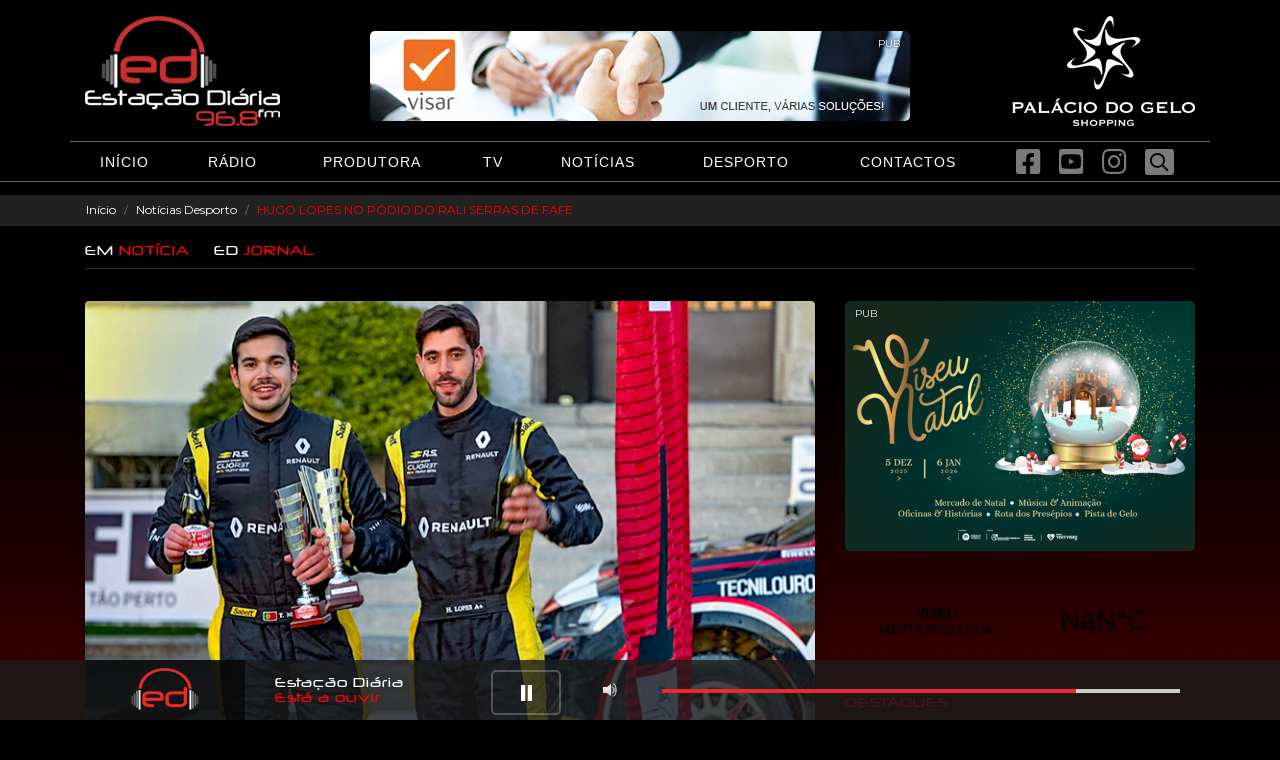

--- FILE ---
content_type: text/html; Charset=windows-1252
request_url: https://www.968.fm/noticias/hugo-lopes-no-podio-do-rali-serras-de-fafe
body_size: 14274
content:

<!DOCTYPE html>
<html lang="en" xml:lang="en" xmlns="http://www.w3.org/1999/xhtml">
    <head class="reload">
		<title>HUGO LOPES NO PÓDIO DO RALI SERRAS DE FAFE - Estação Diária</title>
				<script>(function(w,d,s,l,i){w[l]=w[l]||[];w[l].push({'gtm.start':
		new Date().getTime(),event:'gtm.js'});var f=d.getElementsByTagName(s)[0],
		j=d.createElement(s),dl=l!='dataLayer'?'&l='+l:'';j.async=true;j.src=
		'https://www.googletagmanager.com/gtm.js?id='+i+dl;f.parentNode.insertBefore(j,f);
		})(window,document,'script','dataLayer','GTM-MB58V96');</script>
        
        <meta charset = "WINDOWS-1252">
		<meta http-equiv="content-type" content="text/html; charset=WINDOWS-1252"> 
		<meta name="description" content="O piloto viseense Hugo Lopes foi segundo entre os Duas Rodas Motrizes (2RM) no Rali Serras de Fafe, Felgueiras, Boticas, Vieira do Minho e Cabeceiras de Basto, prova de abertura do Campeonato de Portugal de Ralis e que também pontuou para o Europeu de" />
		<meta name="robots" content="index, follow" />
		<meta name="googlebot" content="index, follow, max-snippet:-1, max-image-preview:large, max-video-preview:-1" />
		<meta name="bingbot" content="index, follow, max-snippet:-1, max-image-preview:large, max-video-preview:-1" />
		<link rel="canonical" href="https://www.968.fm/noticias/hugo-lopes-no-podio-do-rali-serras-de-fafe" />
        <meta property="og:title" content="HUGO LOPES NO PÓDIO DO RALI SERRAS DE FAFE - Estação Diária" />
        <meta property="og:locale" content="pt_PT" />
		<meta property="og:type" content="article" />
        <meta property="og:url" content="https://www.968.fm/noticias/hugo-lopes-no-podio-do-rali-serras-de-fafe" />
        <meta property="og:image" content="https://www.968.fm/images/noticias/noticia1_25750.jpg" />
        <meta property="og:image:width" content="760" />
		<meta property="og:image:height" content="427" />
        <meta property="og:image:alt" content="Estação Diária - 968.fm" />
		<meta property="og:site_name" content="Estação Diária - 968.fm" />
		<meta property="article:publisher" content="https://www.facebook.com/EstacaoDiaria/" />
		<meta property="article:published_time" content="13/03/2023" />
		<meta property="article:modified_time" content="13/03/2023" />
        <meta property="og:description" content="O piloto viseense Hugo Lopes foi segundo entre os Duas Rodas Motrizes (2RM) no Rali Serras de Fafe, Felgueiras, Boticas, Vieira do Minho e Cabeceiras de Basto, prova de abertura do Campeonato de Portugal de Ralis e que tamb&eacute;m pontuou para o Europeu de Ralis 2023.Terminou em segundo, atr&aacute;s do vencedor da classe, Ernesto Cunha, em Peugeot 208 R4, e na frente de Gon&ccedil;alo Henriques, em Clio R5, que fechou o p&oacute;dio nos 2RM.&ldquo;Foi um rali extremamente duro e com pisos muito estragados, mas onde conseguimos levar o nosso Renault Clio at&eacute; ao fim e chegar ao segundo lugar do Campeonato de Portugal de Ralis 2RM&rdquo;, disse o piloto no final da prova.Pontos importantes amealhados pelo piloto viseense, que fez dupla com Tiago Neves, a bordo do Renault Clio R4, carro que &eacute; a aposta para 2023 de Hugo Lopes, que tem por objetivo a conquista do t&iacute;tulo de 2RM esta temporada, embora o piloto confesse que h&aacute; ainda algumas d&uacute;vidas sobre o projeto, j&aacute; que ainda n&atilde;o conseguiu assegurar os meios necess&aacute;rios para fazer todo o campeonato.No calend&aacute;rio segue-se o Rali Casinos do Algarve, este ano nos dias 31 de mar&ccedil;o e 01 de abril.Esta e outras not&iacute;cias para ouvir na Esta&ccedil;&atilde;o Di&aacute;ria &ndash; 96.8 FM e ainda em&nbsp;ED&nbsp;Jornal" />
        <meta name="twitter:card" content="summary" />
        <meta name="twitter:title" content="HUGO LOPES NO PÓDIO DO RALI SERRAS DE FAFE - Estação Diária" />
        <meta name="twitter:description" content="O piloto viseense Hugo Lopes foi segundo entre os Duas Rodas Motrizes (2RM) no Rali Serras de Fafe, Felgueiras, Boticas, Vieira do Minho e Cabeceiras de Basto, prova de abertura do Campeonato de Portugal de Ralis e que tamb&eacute;m pontuou para o Europeu de Ralis 2023.Terminou em segundo, atr&aacute;s do vencedor da classe, Ernesto Cunha, em Peugeot 208 R4, e na frente de Gon&ccedil;alo Henriques, em Clio R5, que fechou o p&oacute;dio nos 2RM.&ldquo;Foi um rali extremamente duro e com pisos muito estragados, mas onde conseguimos levar o nosso Renault Clio at&eacute; ao fim e chegar ao segundo lugar do Campeonato de Portugal de Ralis 2RM&rdquo;, disse o piloto no final da prova.Pontos importantes amealhados pelo piloto viseense, que fez dupla com Tiago Neves, a bordo do Renault Clio R4, carro que &eacute; a aposta para 2023 de Hugo Lopes, que tem por objetivo a conquista do t&iacute;tulo de 2RM esta temporada, embora o piloto confesse que h&aacute; ainda algumas d&uacute;vidas sobre o projeto, j&aacute; que ainda n&atilde;o conseguiu assegurar os meios necess&aacute;rios para fazer todo o campeonato.No calend&aacute;rio segue-se o Rali Casinos do Algarve, este ano nos dias 31 de mar&ccedil;o e 01 de abril.Esta e outras not&iacute;cias para ouvir na Esta&ccedil;&atilde;o Di&aacute;ria &ndash; 96.8 FM e ainda em&nbsp;ED&nbsp;Jornal" />
        <meta name="twitter:image" content="https://www.968.fm/images/noticias/noticia1_25750.jpg" />
        <meta itemprop="image" content="https://www.968.fm/images/noticias/noticia1_25750.jpg" />
        <link rel="icon" type="image/x-icon" href="/images/favicon.png" />
        <meta name="viewport" content="width=device-width, initial-scale=1, maximum-scale=1">
        <meta name="author" content="Impulsive - Webmasters">
        <meta name="copyright" content="©2025 - Estação Diária - 968.fm" />
        <meta name="DC.creator " content="Impulsive - Webmasters" />
        <meta name="DC.creator.address" content="info@impulsive.pt" />
        
        
        <link href="/css/font-awesome.min.css" rel="stylesheet" type="text/css" />
		<link href="/css/bootstrap.min.css" rel="stylesheet" type="text/css" />
		<link href="/vendor/notify/animate.css" rel="stylesheet" type="text/css" />
		<link href="/vendor/notify/bootstrap-notify.css" rel="stylesheet" type="text/css" />
		<link href="/vendor/webslidemenu/fade-down.css" rel="stylesheet" type="text/css" />
		<link href="/vendor/webslidemenu/webslidemenu.css" rel="stylesheet" type="text/css" />
		<link href="/vendor/webslidemenu/white-green.css" rel="stylesheet" type="text/css" />
        <link href="/vendor/niftymodals/nifty-modals.css" rel="stylesheet" type="text/css" />
        <link href="/vendor/select2/css/select2.min.css" rel="stylesheet" type="text/css" />
        <link href="/vendor/floatinglabels/floatingFormLabels.css" rel="stylesheet" type="text/css" />
        <link href="/vendor/fancybox/jquery.fancybox.min.css" rel="stylesheet" type="text/css" />
        <link href="/vendor/slick/slick-theme.css" rel="stylesheet" type="text/css" />
        <link href="/vendor/slick/slick.css" rel="stylesheet" type="text/css" />
        <link href="/vendor/radio/skin/blue.monday/css/jplayer.blue.monday.css" rel="stylesheet" type="text/css" />
        <link href="/vendor/youtube/RYPP.css" rel="stylesheet" type="text/css" />
        <link href="/vendor/pagination/simplePagination.css" rel="stylesheet" type="text/css" />
        <link href="/vendor/howler/styles.css" rel="stylesheet" type="text/css" />
		<link href="/css/styles.css" rel="stylesheet" type="text/css" />
		
		<link rel="preconnect" href="https://fonts.googleapis.com"><link rel="preconnect" href="https://fonts.gstatic.com" crossorigin><link href="https://fonts.googleapis.com/css2?family=Montserrat:ital,wght@0,300;0,400;0,700;1,300;1,400&display=swap" rel="stylesheet">
        <!--[if lt IE 9]>
          <script src="//html5shim.googlecode.com/svn/trunk/html5.js"></script>
		<![endif]-->
		
    </head>
    <body>
        <noscript><iframe src="https://www.googletagmanager.com/ns.html?id=GTM-MB58V96" height="0" width="0" style="display:none;visibility:hidden"></iframe></noscript>
<div class="wsmobileheader clearfix ">
    <a id="wsnavtoggle" class="wsanimated-arrow"><span></span></a>
    <a href="/" data-pjax><span class="smllogo"><img src="/images/logo_mobile.png" alt="Estação Diária - 968.fm" /></span></a>
    <a href="javascript:;" class="callusbtn"><i class="far fa-search"></i></a>
</div>
<div class="wsmainfull clearfix">
    <div class="search-container container-fluid">
        <div class="col-12">
            <i class="far fa-search icon_search" aria-hidden="true"></i>
            <input type="text" name="termo" id="termo" class="termo-pesq" placeholder="Pesquisa..." autocomplete="off">
            <div class="search_close">
                <a href="javascript:;" class="bt-search-close">
                    <i class="fa fa-times icon_close_search" aria-hidden="true"></i></a>
            </div>
        </div>
    </div>
    <div class="wsmainwp clearfix">
        <div class="desktoplogo">
            <div class="container">
                <div class="row">
                    <div class="col-md-3">
                        <a href="/" data-pjax><img src="/images/logo.png" class="img-fluid" alt=""></a>
                    </div>
                    <div class="col-md-6 text-center position-relative">
                        <div class="pub-text">PUB</div>
                        <div class="slider slider-pubs-top">
                            <!--<div>
                                <img src="/images/hpub3.jpg" style="border-radius: 5px;">
                            </div>-->
                            <div>
                                <img src="/images/hpub1.jpg" style="border-radius: 5px;">
                            </div>
                            <div>
                                <img src="/images/hpub2.jpg" style="border-radius: 5px;">
                            </div>
                        </div>
                    </div>
                    <div class="col-md-3 text-right">
                    <a href="https://palaciodogelo.pt" target="_blank">
                        <img src="/images/palaciodogelo.png" class="img-fluid"></a>
                    </div>
                </div>
            </div>
        </div>
        <nav class="wsmenu clearfix">
            <ul class="wsmenu-list">
                <li aria-haspopup="true"><a href="/" data-pjax><span>INÍCIO</span></a><span class="hover"></span></li>
                <li aria-haspopup="true"><a href="/radio" data-pjax><span>RÁDIO</span></a><span class="hover"></span></li>
                <li aria-haspopup="true"><a href="/produtora" data-pjax><span>PRODUTORA</span></a><span class="hover"></span></li>
				<li aria-haspopup="true"><a href="/tv" data-pjax><span>TV</span></a><span class="hover"></span></li>
				<li aria-haspopup="true"><a href="/noticias" data-pjax><span>NOTÍCIAS</span></a><span class="hover"></span></li>
                <li aria-haspopup="true"><a href="/desporto" data-pjax><span>DESPORTO</span></a><span class="hover"></span></li>
                <li aria-haspopup="true"><a href="/contactos" data-pjax><span>CONTACTOS</span></a><span class="hover"></span></li>
                <li aria-haspopup="true" class="d-md-none"><a href="https://estacaodiariajornal.sapo.pt" target="_blank"><span>ED JORNAL</span></a><span class="hover"></span></li>
                <li class="social-holder">
                    <a href="http://www.facebook.com/EstacaoDiaria" target="_blank" class="social-top"><i class="fab fa-facebook-square fa-2x"></i></a>
                    <a href="http://www.youtube.com/user/estacaodiariaviseu" target="_blank" class="social-top"><i class="fab fa-youtube-square fa-2x"></i></a>
                    <a href="https://www.instagram.com/estacaodiariaviseu/" target="_blank" class="social-top"><i class="fab fa-instagram fa-2x"></i></a>
                    <a href="javascript:;" class="social-top" id="bt-pesq"><i class="far fa-search fa-lg"></i></a>
                </li>
            </ul>
        </nav>
    </div>
</div>
        <section id="main">
			<div class="container-fluid crumb-cont">
				<nav aria-label="breadcrumb clearfix">
					<ol class="breadcrumb">
						<li class="breadcrumb-item"><a href="/" data-pjax>Início</a></li>
                        <li class="breadcrumb-item"><a href="/desporto">Notícias Desporto</a></li>
                        <li class="breadcrumb-item active" aria-current="page">HUGO LOPES NO PÓDIO DO RALI SERRAS DE FAFE</li>
					</ol>
				</nav>
			</div>
			<div class="container mt-2">
				<div class="row">
					<div class="col-12 mb-4 titsec">
						<a href="/noticias" data-pjax>EM <span class="txtred">NOTÍCIA</span></a> &nbsp; &nbsp; <a href="http://estacaodiariajornal.sapo.pt" target="_blank">
							ED <span class="txtred">JORNAL</span>
                            </a>
						<hr class="hr-cont">
					</div>
                </div>
				
					<div class="row">
						<div class="col-md-8">
							<div class="row news-container">
								<div class="col-md-12 news-content">
									<div class="row mb-4">
										<div class="col-md-12 mb-4"><img src="/images/noticias/noticia1_25750.jpg" class="img-fluid rounded p-0">
											<br><i>Foto: Hugo Lopes</i></div>
										<div class="col-md-12">
											<div class="data-not d-block">
												<div class="dia-not">13</div>
												<div class="mes-not">março<br><strong>2023</strong></div>
											</div>
											<div class="titulo-not d-block mt-3 mb-4" style="color:#f00">
												<strong>HUGO LOPES NO PÓDIO DO RALI SERRAS DE FAFE</strong>
											</div>
											<p>O piloto viseense <strong>Hugo</strong> <strong>Lopes</strong> foi segundo entre os <strong>Duas Rodas Motrizes (2RM)</strong> no <strong>Rali Serras de Fafe, Felgueiras, Boticas, Vieira do Minho e Cabeceiras de Basto</strong>, prova de abertura do <strong>Campeonato de Portugal de Ralis</strong> e que tamb&eacute;m pontuou para o Europeu de Ralis 2023.</p><p>Terminou em segundo, atr&aacute;s do vencedor da classe, Ernesto Cunha, em Peugeot 208 R4, e na frente de Gon&ccedil;alo Henriques, em Clio R5, que fechou o p&oacute;dio nos 2RM.</p><p>&ldquo;Foi um rali extremamente duro e com pisos muito estragados, mas onde conseguimos levar o nosso Renault Clio at&eacute; ao fim e chegar ao segundo lugar do Campeonato de Portugal de Ralis 2RM&rdquo;, disse o piloto no final da prova.</p><p>Pontos importantes amealhados pelo piloto viseense, que fez dupla com Tiago Neves, a bordo do Renault Clio R4, carro que &eacute; a aposta para 2023 de Hugo Lopes, que tem por objetivo a conquista do t&iacute;tulo de 2RM esta temporada, embora o piloto confesse que h&aacute; ainda algumas d&uacute;vidas sobre o projeto, j&aacute; que ainda n&atilde;o conseguiu assegurar os meios necess&aacute;rios para fazer todo o campeonato.</p><p>No calend&aacute;rio segue-se o <strong>Rali Casinos do Algarve</strong>, este ano nos dias 31 de mar&ccedil;o e 01 de abril.</p><p><strong>Esta e outras not&iacute;cias para ouvir na Esta&ccedil;&atilde;o Di&aacute;ria &ndash; 96.8 FM e ainda em&nbsp;<a href="https://estacaodiariajornal.sapo.pt/" target="_blank"><span style="color: rgb(255, 0, 0);">ED&nbsp;Jornal</span></a></strong></p><br><br>
										</div>
										
										<div class="col-md-12 text-center">
											<a href="javascript:;" class="btn-share fshare" onclick="share('facebook','HUGO LOPES NO PÓDIO DO RALI SERRAS DE FAFE','https://www.968.fm/noticias/hugo-lopes-no-podio-do-rali-serras-de-fafe','968.fm')"><i class="fab fa-facebook-f"></i></a>
											<a href="javascript:;" class="btn-share tshare" onclick="share('twitter','HUGO LOPES NO PÓDIO DO RALI SERRAS DE FAFE','https://www.968.fm/noticias/hugo-lopes-no-podio-do-rali-serras-de-fafe','968.fm')"><i class="fab fa-twitter"></i></a>
											<a href="javascript:;" class="btn-share wshare" onclick="share('whatsapp','HUGO LOPES NO PÓDIO DO RALI SERRAS DE FAFE','https://www.968.fm/noticias/hugo-lopes-no-podio-do-rali-serras-de-fafe','968.fm')"><i class="fab fa-whatsapp"></i></a>
											<a href="javascript:;" class="btn-share mshare" onclick="share('email','HUGO LOPES NO PÓDIO DO RALI SERRAS DE FAFE','https://www.968.fm/noticias/hugo-lopes-no-podio-do-rali-serras-de-fafe','968.fm')"><i class="far fa-envelope"></i></a>
										</div>
									</div>
								</div>
							</div>
						</div>
						<div class="col-md-4">
							<div class="row">
								<div class="col-md-12 pb-4">
									<div class="h-100 text-center">
										<div class="slider slider-pubs-right">
    <div>
        <a href="https://visitviseu.pt/detalhe-evento.php?elemento=373" target="_blank" class="position-relative d-inline-block">
            <div class="pub-text-left">PUB</div>
            <img src="/images/pub_r/viseu_natal_2025.png" temp_src="/images/pub_r/viseu_natal_2025.png" border="0" class="img-fluid" title="Viseu Natal 2025" style="border-radius: 5px;" />
        </a>
	</div>
    <div>
        <a href="https://www.molonion.pt/" target="_blank" class="position-relative d-inline-block">
            <div class="pub-text-left">PUB</div>
            <img src="/images/pub_r/moloni_2025.png" temp_src="/images/pub_r/moloni_2025.png" border="0" class="img-fluid" title="Moloni On" style="border-radius: 5px;" />
        </a>
	</div>
    <div>
        <a href="https://www.rochaechaves.pt/" target="_blank" class="position-relative d-inline-block">
            <div class="pub-text-left">PUB</div>
            <img src="/images/pub_r/rochachaves.jpg" temp_src="/images/pub_r/rochachaves.jpg" border="0" class="img-fluid" title="Rocha & Chaves" style="border-radius: 5px;" />
        </a>
	</div>
    <div>
        <a href="https://www.ergovisao.pt" target="_blank" class="position-relative d-inline-block">
            <div class="pub-text-left">PUB</div>
            <img src="/images/pub_r/ergovisao.jpg" temp_src="/images/pub_r/ergovisao.jpg" border="0" class="img-fluid" title="Ergovisão" style="border-radius: 5px;" />
        </a>
	</div>
    <div>
        <a href="https://chefpai.pt/a-gula-do-prego/" target="_blank" class="position-relative d-inline-block">
            <div class="pub-text-left">PUB</div>
            <img src="/images/pub_r/gula.jpg?202511" temp_src="/images/pub_r/gula.jpg?202511" border="0" class="img-fluid" title="Gula Viseu" style="border-radius: 5px;" />
        </a>
	</div>
    <div>
        <a href="https://www.ipv.pt/" target="_blank" class="position-relative d-inline-block">
            <div class="pub-text-left">PUB</div>
            <img src="/images/pub_r/ipv.png" temp_src="/images/pub_r/ipv.png" border="0" class="img-fluid" title="IPV" style="border-radius: 5px;" />
        </a>
	</div>
    <div>
        <a href="https://www.moloni.pt/?aff_id=9QPFa95o05" target="_blank" class="position-relative d-inline-block">
            <div class="pub-text-left">PUB</div>
            <img src="/images/pub_r/moloni1.png" temp_src="/images/pub_r/moloni1.png" border="0" class="img-fluid" title="Experimente Grátis - Clique Aqui!" style="border-radius: 5px;" />
        </a>
	</div>
    <div>
        <a href="https://www.miplantex.com/" target="_blank" class="position-relative d-inline-block">
            <div class="pub-text-left">PUB</div>
            <img src="/images/pub_r/miplantex.png" temp_src="/images/pub_r/miplantex.png" border="0" class="img-fluid" title="Miplantex" style="border-radius: 5px;" />
        </a>
	</div>
    <div>
        <a href="https://www.spot-car.com/" target="_blank" class="position-relative d-inline-block">
            <div class="pub-text-left">PUB</div>
            <img src="/images/pub_r/spotcar.png" temp_src="/images/pub_r/spotcar.png" border="0" class="img-fluid" title="Spot Car" style="border-radius: 5px;" />
        </a>
	</div>
    <div>
        <a href="https://www.civiseu.pt/" target="_blank" class="position-relative d-inline-block">
            <div class="pub-text-left">PUB</div>
            <img src="/images/pub_r/civiseu.png" temp_src="/images/pub_r/civiseu.png" border="0" class="img-fluid" title="CIVISEU" style="border-radius: 5px;" />
        </a>
	</div>
    
	<div>
        <a href="http://www.adegasilgueiros.pt/" target="_blank" class="position-relative d-inline-block">
            <div class="pub-text-left">PUB</div>
            <img src="/images/pub_r/adega_silgueiros.png" temp_src="/images/pub_r/adega_silgueiros.png" border="0" class="img-fluid" title="Adega de Silgueiros" style="border-radius: 5px;" />
        </a>
	</div>
    <div>
        <a href="https://miraserra.pt/" target="_blank" class="position-relative d-inline-block">
            <div class="pub-text-left">PUB</div>
            <img src="/images/pub_r/miraserra.png" temp_src="/images/pub_r/miraserra.png" border="0" class="img-fluid" title="Mira Serra" style="border-radius: 5px;" />
        </a>
	</div>
    <div>
        <a href="https://addlap.pt/" target="_blank" class="position-relative d-inline-block">
            <div class="pub-text-left">PUB</div>
            <img src="/images/pub_r/addlap.png" temp_src="/images/pub_r/addlap.png" border="0" class="img-fluid" title="ADDLAP" style="border-radius: 5px;" />
        </a>
    </div>
</div>
								        <a class="weatherwidget-io mt-3 d-block" href="https://forecast7.com/pt/40d66n7d91/viseu/" data-label_1="VISEU" data-label_2="METEOROLOGIA" data-mode="Current" data-days="3" data-theme="weather_one" style="border-radius: 5px;">VISEU METEOROLOGIA</a>
									</div>
								</div>
								<div class="col-md-12 pb-3 titsec txtred">DESTAQUES</div>
								
									<div class="col-md-12 pb-4">
										<a href="/noticias/nelas-39sou-resto-mas-ainda-presto39-chega-ao-concelho" class="p-3 h-100 d-block link-not">
											<div class="row">
												<div class="col-5">
													<div style="width:100%;height:100%;background: url(/images/noticias/noticia1_31196.jpg) center no-repeat;background-size: cover;" class="rounded p-0">
														<img src="/images/empty.png" class="img-fluid">
													</div>
												</div>
												<div class="col-7">
													<div class="data-not d-block">
														<div class="dia-not">23</div>
														<div class="mes-not">dezembro<br><strong>2025</strong></div>
													</div>
													<hr class="hr-not">
													<div class="titulo-not d-block">
														NELAS: &#39;SOU RESTO, MAS AINDA PRESTO&#39;, CHEGA AO CONCELHO
													</div>
												</div>
											</div>
										</a>
									</div>
								
									<div class="col-md-12 pb-4">
										<a href="/noticias/lamego-autarquia-reforca-combate-a-carros-abandonados-na-via-publica" class="p-3 h-100 d-block link-not">
											<div class="row">
												<div class="col-5">
													<div style="width:100%;height:100%;background: url(/images/noticias/noticia1_31197.jpg) center no-repeat;background-size: cover;" class="rounded p-0">
														<img src="/images/empty.png" class="img-fluid">
													</div>
												</div>
												<div class="col-7">
													<div class="data-not d-block">
														<div class="dia-not">23</div>
														<div class="mes-not">dezembro<br><strong>2025</strong></div>
													</div>
													<hr class="hr-not">
													<div class="titulo-not d-block">
														LAMEGO: AUTARQUIA REFORÇA COMBATE A CARROS ABANDONADOS NA VIA PÚBLICA
													</div>
												</div>
											</div>
										</a>
									</div>
								
									<div class="col-md-12 pb-4">
										<a href="/noticias/futebol-feminino-academico-de-viseu-garantiu-2-fase-da-iv-divisao" class="p-3 h-100 d-block link-not">
											<div class="row">
												<div class="col-5">
													<div style="width:100%;height:100%;background: url(/images/noticias/noticia1_31198.jpg) center no-repeat;background-size: cover;" class="rounded p-0">
														<img src="/images/empty.png" class="img-fluid">
													</div>
												</div>
												<div class="col-7">
													<div class="data-not d-block">
														<div class="dia-not">23</div>
														<div class="mes-not">dezembro<br><strong>2025</strong></div>
													</div>
													<hr class="hr-not">
													<div class="titulo-not d-block">
														FUTEBOL FEMININO: ACADÉMICO DE VISEU GARANTIU 2.ª FASE DA IV DIVISÃO
													</div>
												</div>
											</div>
										</a>
									</div>
								
							</div>
						</div>
					</div>
					
                <div class="row">
                    <div class="col-12 mb-10 cells">
						<div class="rounded">
							<div class="pub-text">PUB</div>
                            <div class="slider slider-pubs">
                                
                                <div>
                                    <a href="https://www.hiperreal.com/" target="_blank">
                                        <img src="/images/pub/pub_55.jpg" class="img-fluid pubimg">
                                    </a>
                                </div>
                                
                                <div>
                                    <a href="https://www.spot-car.com/" target="_blank">
                                        <img src="/images/pub/pub_54.jpg" class="img-fluid pubimg">
                                    </a>
                                </div>
                                
                                <div>
                                    <a href="https://www.bricomarche.pt/" target="_blank">
                                        <img src="/images/pub/pub_52.jpg" class="img-fluid pubimg">
                                    </a>
                                </div>
                                
                                <div>
                                    <a href="https://add.pt/" target="_blank">
                                        <img src="/images/pub/pub_59.jpg" class="img-fluid pubimg">
                                    </a>
                                </div>
                                
                                <div>
                                    <a href="https://opticaarlindo.pt/" target="_blank">
                                        <img src="/images/pub/pub_56.jpg" class="img-fluid pubimg">
                                    </a>
                                </div>
                                
                                <div>
                                    <a href="https://escoladenegocios.com/" target="_blank">
                                        <img src="/images/pub/pub_57.jpg" class="img-fluid pubimg">
                                    </a>
                                </div>
                                
                                <div>
                                    <a href="https://phaarmpecas.pt/" target="_blank">
                                        <img src="/images/pub/pub_61.jpg" class="img-fluid pubimg">
                                    </a>
                                </div>
                                
                                <div>
                                    <a href="https://macovex.pt/" target="_blank">
                                        <img src="/images/pub/pub_53.jpg" class="img-fluid pubimg">
                                    </a>
                                </div>
                                
                                <div>
                                    <a href="https://www.addlap.pt/" target="_blank">
                                        <img src="/images/pub/pub_60.jpg" class="img-fluid pubimg">
                                    </a>
                                </div>
                                
                                <div>
                                    <a href="https://torredipizza.pt/greens/" target="_blank">
                                        <img src="/images/pub/pub_58.jpg" class="img-fluid pubimg">
                                    </a>
                                </div>
                                
                            </div>
						</div>
                    </div>
                </div>
			</div>
        </section>
                <div class="player">
            <div class="container">
                <div class="row">
                    <div class="col-md-2 text-center player-logo">
                        <div class="p-2" style="background-color: rgba(0,0,0,0.6)">
                            <img src="/images/logo_icon.png" class="img-fluid" style="max-height: 44px;">
                        </div>
                    </div>
                    <div class="col-5 col-md-2 player-text">
                        <span class="neuropol txtwhite">Estação Diária</span><br>
                        <span class="neuropol txtred">Está a ouvir</span>
                    </div>
                    <div class="col-3 col-md-8 player-controls">
                        <div id="jquery_jplayer_1" class="jp-jplayer"></div>
                        <div id="jp_container_1" class="jp-audio" role="application" aria-label="media player">
                            <div class="jp-type-single">
                                <div class="jp-gui jp-interface row m-0">
                                    <div class="jp-controls col-md-2 text-center">
                                        <button class="jp-play" role="button" tabindex="0"></button>
                                    </div>
                                    <div class="jp-volume-controls col-1">
                                        <button class="jp-mute" role="button" tabindex="0"></button>
                                    </div>
                                    <div class="col-9">
                                        <div class="jp-volume-bar">
                                            <div class="jp-volume-bar-value"></div>
                                        </div>
                                    </div>
                                </div>
                                <div class="jp-no-solution">
                                    <span>Update Required</span>
                                    To play the media you will need to either update your browser to a recent version or update your <a href="https://get.adobe.com/flashplayer/" target="_blank">Flash plugin</a>.
                                </div>
                            </div>
                        </div>
                    </div>
                    <div class="col-4 text-right player-logo2 p-0">
                        <div class="p-2 h-100" style="background-color: rgba(0,0,0,0.6);width:max-content;float:right;">
                            <img src="/images/logo_icon.png" class="img-fluid" style="max-height: 44px;">
                        </div>
                    </div>
                </div>
            </div>
        </div>
        <footer>
            <div class="container">
                <div class="row">
					<div class="col-md-12"><hr class="hr-cont"></div>
					<div class="col-md-4 pt-4 pb-4 text-sm-center">&copy; Estação Diária - 2025 <br>Todos os direitos reservados.</div>
                    <div class="col-md-4 text-center pt-2">
                        <a href="https://www.impulsive.pt" target="_blank">
                            <img src="https://www.impulsive.pt/images/assinaturacw.png" alt="Impulsive - Webmasters">
                        </a>
					</div>
					<div class="col-md-4 pt-4 pb-4 text-right text-sm-center">
                        <a href="/avisos-legais">Avisos Legais</a><br>
                        <a href="/regulamento">Regulamento(s)</a><br>
                        <a href="https://www.livroreclamacoes.pt/Inicio/" target="_blank">Livro de Reclamações</a>
                    </div>
                </div>
            </div>
        </footer>
        <script type="text/javascript" src="/js/jquery-3.4.1.min.js"></script>
        <script type="text/javascript" src="/js/bootstrap.bundle.min.js"></script>
        <script type="text/javascript" src="/vendor/pjax/pjax.min.js"></script>
        <script type="text/javascript" src="/vendor/webslidemenu/webslidemenu.js"></script>
        <script type="text/javascript" src="/vendor/select2/js/select2.min.js"></script>
        <script type="text/javascript" src="/vendor/niftymodals/nifty-modals.js"></script>
        <script type="text/javascript" src="/vendor/floatinglabels/floatingFormLabels.min.js"></script>
        <script type="text/javascript" src="/vendor/fancybox/jquery.fancybox.min.js"></script>
        <script type="text/javascript" src="/vendor/notify/bootstrap-notify.min.js"></script>
        <script type="text/javascript" src="/vendor/slick/slick.min.js"></script>
        <script type="text/javascript" src="/vendor/radio/jplayer/jquery.jplayer.min.js"></script>
        <script type="text/javascript" src="/vendor/radio/add-on/jquery.jplayer.inspector.min.js"></script>
		<script type="text/javascript" src="/vendor/youtube/RYPP.js"></script>
        <script type="text/javascript" src="/vendor/jwplayer/jwplayer.js"></script>
        <script type="text/javascript" src="/vendor/pagination/jquery.simplePagination.js"></script>
        <script type="text/javascript" src="/js/encoder.js"></script>
        <script type="text/javascript" src="/vendor/howler/howler.core.min.js"></script>
        <script type="text/javascript" src="/vendor/howler/siriwave.js"></script>
        <script type="text/javascript" src="/vendor/howler/player.js"></script>
        <script type="text/javascript" src="/js/jquery.cookie.js"></script>
		<script type="text/javascript" src="/js/scripts.js"></script>
        <script src="https://weatherwidget.io/js/widget.min.js"></script>
        <div class="reload">
            <script>
                $('.slider-pubs-right').slick({
                    arrows: false,
                    dots: false,
                    infinite: true,
                    speed: 500,
                    slidesToShow: 1,
                    slidesToScroll: 1,
                    accessibility: true,
                    autoplay: true,
                    centerMode: false,
                    mobileFirst: false,
                    fade: true,
                    cssEase: 'linear',
                    autoplaySpeed: 6000
                });
                $('.slider-pubs-hor').slick({
                    arrows: false,
                    dots: false,
                    infinite: true,
                    speed: 500,
                    slidesToShow: 1,
                    slidesToScroll: 1,
                    accessibility: true,
                    autoplay: true,
                    centerMode: false,
                    mobileFirst: false,
                    fade: true,
                    cssEase: 'linear',
                    autoplaySpeed: 6000
                });
            </script>
		</div>
    </body>
</html>

--- FILE ---
content_type: text/css
request_url: https://www.968.fm/vendor/notify/bootstrap-notify.css
body_size: 514
content:
.alert-minimalist {
	background-color: rgba(244, 244, 244, 1);
	border-color: rgba(149, 149, 149, 0.3);
	border-radius: 3px;
	color: #959595;
	padding: 10px;
	-moz-animation-duration: 600ms;
	-o-animation-duration: 600ms;
	-webkit-animation-duration: 600ms;
	animation-duration: 600ms;
	box-shadow: 0px 0px 10px 0px rgba(50, 50, 50, 0.2);
	-moz-transition: all 150ms ease-in-out !important;
	-o-transition: all 150ms ease-in-out !important;
	-webkit-transition: all 150ms ease-in-out !important;
	transition: all 150ms ease-in-out !important;
}

.alert-minimalist:hover {
	background-color: #f4f4f4;
}

.alert-minimalist > [data-notify="title"] {
	color: #333333;
	display: block;
	font-weight: bold;
	margin-bottom: 0;
}

.alert-minimalist > [data-notify="message"] {
	font-size: 100%;
}

.alert-minimalist > i {
	height: 50px;
	margin-right: 12px;
	font-size: 2.5em;
	margin-bottom: 20px;
}
.alert-minimalist > i:before {
	display: inline-block;
	font-family: "Font Awesome 5 Pro";
	speak: none;
	font-style: normal;
	font-weight: 900;
	font-variant: normal;
	text-transform: none;
	text-rendering: auto;
	line-height: 37px;
	-webkit-font-smoothing: antialiased;
	-moz-osx-font-smoothing: grayscale;
}

.alert-minimalist.info > i {
	color: #2F96B4;
}

.alert-minimalist.info > i:before {
	content: "\f05a";
}

.alert-minimalist.success > i {
	color: #51A351;
}

.alert-minimalist.success > i:before {
	content: "\f058";
}

.alert-minimalist.warning > i {
	color: #F89406;
}

.alert-minimalist.warning > i:before {
	content: "\f06a";
}

.alert-minimalist.error > i {
	color: #BD362F;
}

.alert-minimalist.error > i:before {
	content: "\f057";
}

.alert-minimalist .progress {
	height: 2px;
	margin: 0;
	position: absolute;
	bottom: 0.5px;
	left: 0px;
	width: 100%;
	border-radius: 15px;
}

.alert-minimalist .progress-bar {
	background-color: #0089e0;
	border-radius: 15px;
}

--- FILE ---
content_type: text/css
request_url: https://www.968.fm/vendor/webslidemenu/white-green.css
body_size: 237
content:
/* Desktop Main Menu Color */

.wsmainfull {
  background-color: #000000;
  min-height: 64px;
  border-bottom: 1px solid #666666;
  position: fixed;
  z-index: 20;
  top:0;
}

.wsactive .wsmenu>.wsmenu-list {
  background-color: #333333;
}

/* Mobile Header */

.wsmobileheader {
  background-color: #000000;
}

.wsactive .wsmenu>.wsmenu-list>li>a>i {
  color: #fff;
}

.wsactive .wsmenu>.wsmenu-list>li>a.active {
  color: #fff;
}

.wsactive .wsmenu>.wsmenu-list>li>a {
  color: #fff;
}

.wsactive .wsmenu>.wsmenu-list>li>a.active i {
  color: #fff;
}

.wsactive .wsmenu>.wsmenu-list>li:hover>a>i {
  color: #fff;
}

.wsactive .wsmenu>.wsmenu-list>li>a:hover i {
  color: #fff;
}

.wsactive .wsactive .wsmenu>.wsmenu-list>li:hover>a {
  color: #fff;
}

.wsactive .wsmenu>.wsmenu-list>li:hover>a {
  color: #fff;
}

.wsmenu>.wsmenu-list>li>a {
  color: #fff;
  z-index: 1;
}

.wsmenu>.wsmenu-list>li>a .wsarrow:after {
  border-top-color: #b3b3b3;
}

.wsmenu>.wsmenu-list>li>a:hover .wsarrow:after {
  border-top-color: #b3b3b3;
}

.wsmenu>.wsmenu-list>li>a.active .wsarrow:after {
  border-top-color: #b3b3b3;
}

.wsmenu>.wsmenu-list>li:hover>a .wsarrow:after {
  border-top-color: #b3b3b3;
}

.wsmenu>.wsmenu-list>li>a>i {
  color: #7a7a7a;
}

.wsmenu>.wsmenu-list>li>a.active i {
  color: #fff;
}

.wsmenu>.wsmenu-list>li:hover>a>i {
  color: #fff;
}

.wsmenu>.wsmenu-list>li>a:hover i {
  color: #fff;
}

.wsmenu>.wsmenu-list>li>.wsmegamenu .menu_form input[type="submit"] {
  background-color: #c92e2c;
  color: #fff;
}

.wsmenu>.wsmenu-list>li>.wsmegamenu .menu_form input[type="button"] {
  background-color: #c92e2c;
  color: #fff;
}

.wsmenu>.wsmenu-list>li>a.active {
  color: #fff;
  border-bottom-color: #c92e2c;
}

.wsmenu>.wsmenu-list>li:hover>a {
  color: #fff;
  border-bottom-color: #c92e2c;
}

.wsmenu>.wsmenu-list>li>ul.sub-menu>li:hover>a {
  background-color: #c92e2c;
  color: #fff;
}

.wsmenu>.wsmenu-list>li>ul.sub-menu>li>ul.sub-menu>li:hover>a {
  background-color: #c92e2c;
  color: #fff;
}

.wsmenu>.wsmenu-list>li>ul.sub-menu>li>ul.sub-menu>li>ul.sub-menu>li:hover a {
  background-color: #c92e2c;
  color: #fff;
}

--- FILE ---
content_type: text/css
request_url: https://www.968.fm/vendor/floatinglabels/floatingFormLabels.css
body_size: 203
content:
.ffl-wrapper {
	position: relative;
	display: block;
}

.ffl-wrapper .ffl-label {
	transition-property: all;
	transition-duration: 200ms;
	transition-timing-function: ease;
	transition-delay: 0s;
	position: absolute;
	white-space: nowrap;
	max-width: 100%;
	text-overflow: ellipsis;
	overflow: hidden;
	pointer-events: none;
    top: 1.2em;
    left: 1.2em;
}

.ffl-wrapper .ffl-label.ffl-prepend {
    top: 1.2em;
    left: 3em;
}

.col-md-6.ffl-wrapper .ffl-label {
    top: 1.2em;
    left: 1.6em;
}

.col-md-6.ffl-wrapper.ffl-floated .ffl-label {
    top: .5rem;
    left: 1.6em;
}

.ffl-wrapper.ffl-floated .ffl-label {
    top: .5rem;
    left: 1.5em;
}

.ffl-wrapper.ffl-floated .ffl-label.ffl-prepend {
    top: .5rem;
    left: 3.5em;
}
  
.ffl-label {
	color: #495057;
    line-height: 1.2;
    font-size: 14px;
    font-weight: 300;
    z-index: 1;
}

.ffl-floated .ffl-label {
	color: #7c9425;
    font-size: 0.75rem;
}

.ffl-wrapper.ffl-floated .form-control {
    padding: 15px 15px 5px 15px;
}

--- FILE ---
content_type: text/css
request_url: https://www.968.fm/vendor/howler/styles.css
body_size: 1883
content:
.mp3-player {
    padding: 0;
    margin: 0;
    overflow: hidden;
    background: #bb71f3;
    background: -moz-linear-gradient(-45deg, #bb71f3 0%, #3d4d91 100%);
    background: -webkit-linear-gradient(-45deg, #bb71f3 0%, #3d4d91 100%);
    background: linear-gradient(135deg, #bb71f3 0%, #3d4d91 100%);
    filter: progid:DXImageTransform.Microsoft.gradient(startColorstr='#bb71f3', endColorstr='#3d4d91', GradientType=1);
    font-family: "Helvetica Neue", "Futura", "Trebuchet MS", Arial;
    -webkit-user-select: none;
    user-select: none;
    -webkit-tap-highlight-color: rgba(255, 255, 255, 0);
    position: relative;
    display: block;
    margin-bottom: 15px;
}

/* Top Info */
.mp3-player .title {
    position: absolute;
    width: 100%;
    top: 3%;
    line-height: 34px;
    height: 34px;
    text-align: center;
    font-size: 20px;
    opacity: 0.9;
    font-weight: 300;
    color: #fff;
    text-shadow: 1px 1px 2px rgba(0, 0, 0, 0.33);
	z-index: 2;
}

.mp3-player .timer {
    position: absolute;
    top: 0;
    left: 3%;
    text-align: left;
    font-size: 26px;
    opacity: 0.9;
    font-weight: 300;
    color: #fff;
    text-shadow: 1px 1px 2px rgba(0, 0, 0, 0.33);
	z-index: 2;
}

.mp3-player .duration {
    position: absolute;
    top: 0;
    right: 3%;
    text-align: right;
    font-size: 26px;
    opacity: 0.5;
    font-weight: 300;
    color: #fff;
    text-shadow: 1px 1px 2px rgba(0, 0, 0, 0.33);
	z-index: 2;
}

/* Controls */
.mp3-player .controlsOuter {
    position: absolute;
    width: 100%;
    height: 70px;
    bottom: 3%;
	z-index: 2;
}

.mp3-player .controlsInner {
    position: absolute;
    width: 340px;
    height: 70px;
    left: 50%;
    margin: 0 -170px;
}

.mp3-player .btn {
    position: absolute;
    cursor: pointer;
    opacity: 0.9;
    -webkit-filter: drop-shadow(1px 1px 2px rgba(0, 0, 0, 0.33));
    filter: drop-shadow(1px 1px 2px rgba(0, 0, 0, 0.33));
    -webkit-user-select: none;
    user-select: none;
}

.mp3-player .btn:hover {
    opacity: 1;
}

.mp3-player .playBtn {
    width: 32px;
    height: 32px;
    left: 50%;
    bottom: 15px;
    margin: auto -16px;
    color: #ffffff;
    padding: 0;
    border: 0;
    box-shadow: none;
    text-shadow: 1px 1px 2px rgb(0 0 0 / 33%);
}

.mp3-player .pauseBtn {
    width: 32px;
    height: 32px;
    left: 50%;
    bottom: 15px;
    margin: auto -16px;
    color: #ffffff;
    padding: 0;
    border: 0;
    box-shadow: none;
    display: none;
    text-shadow: 1px 1px 2px rgb(0 0 0 / 33%);
}

.mp3-player .prevBtn {
    width: 32px;
    height: 32px;
    left: 50px;
    bottom: 15px;
    color: #ffffff;
    padding: 0;
    border: 0;
    box-shadow: none;
    display: none;
    text-shadow: 1px 1px 2px rgb(0 0 0 / 33%);
}

.mp3-player .nextBtn {
    width: 32px;
    height: 32px;
    right: 50px;
    bottom: 15px;
    color: #ffffff;
    padding: 0;
    border: 0;
    box-shadow: none;
    display: none;
    text-shadow: 1px 1px 2px rgb(0 0 0 / 33%);
}

.mp3-player .playlistBtn {
    width: 32px;
    height: 32px;
    left: 10px;
    bottom: 15px;
    color: #ffffff;
    padding: 0;
    border: 0;
    box-shadow: none;
    display: none;
    text-shadow: 1px 1px 2px rgb(0 0 0 / 33%);
}

.mp3-player .volumeBtn {
    width: 32px;
    height: 32px;
    right: 10px;
    bottom: 15px;
    color: #ffffff;
    padding: 0;
    border: 0;
    box-shadow: none;
    display: none;
    text-shadow: 1px 1px 2px rgb(0 0 0 / 33%);
}

/* Progress */
.mp3-player .waveform {
    width: 100%;
    height: 30%;
    position: absolute;
    left: 0;
    top: 50%;
    margin: -15% auto;
    display: none;
    cursor: pointer;
    opacity: 0.8;
    -webkit-user-select: none;
    user-select: none;
	z-index: 2;
}

.mp3-player .waveform:hover {
    opacity: 1;
}

.mp3-player .bar {
    position: absolute;
    top: 50%;
    left: 0;
    width: 100%;
    height: 2px;
    background-color: rgba(255, 255, 255, 0.9);
    box-shadow: 1px 1px 2px rgba(0, 0, 0, 0.33);
    opacity: 0.9;
}

.mp3-player .progress {
    position: absolute;
    top: 0;
    left: 0;
    width: 0%;
    height: 100%;
    background-color: rgba(0, 0, 0, 0.1);
    z-index: 0;
	display: none;
}

.mp3-player .progress_track {
    position: absolute;
    bottom: 20%;
    left: 0;
    width: 100%;
    height: 10px;
    background-color: rgba(255, 255, 255, 0.5);
    z-index: 0;
	display: none;
}

.mp3-player .progress1 {
    left: 0;
    width: 0%;
    height: 10px;
    background-color: red;
}

/* Loading */
.mp3-player .loading {
    position: absolute;
    left: 50%;
    top: 50%;
    margin: -35px;
    width: 70px;
    height: 70px;
    background-color: #fff;
    border-radius: 100%;
    -webkit-animation: sk-scaleout 1.0s infinite ease-in-out;
    animation: sk-scaleout 1.0s infinite ease-in-out;
    display: none;
	z-index: 3;
}

@-webkit-keyframes sk-scaleout {
    0% {
        -webkit-transform: scale(0)
    }

    100% {
        -webkit-transform: scale(1.0);
        opacity: 0;
    }
}

@keyframes sk-scaleout {
    0% {
        -webkit-transform: scale(0);
        transform: scale(0);
    }

    100% {
        -webkit-transform: scale(1.0);
        transform: scale(1.0);
        opacity: 0;
    }
}

/* Plylist */
.mp3-player .playlist {
    width: 100%;
    height: 100%;
    position: absolute;
    top: 0;
    left: 0;
    background-color: rgba(0, 0, 0, 0.5);
    display: none;
}

.mp3-player .list {
    width: 100%;
    height: 100%;
    position: absolute;
    top: 0;
    left: 0;
    display: -webkit-box;
    display: -ms-flexbox;
    display: flex;
    -webkit-box-orient: vertical;
    -webkit-box-direction: normal;
    -ms-flex-direction: column;
    flex-direction: column;
    -webkit-box-pack: center;
    -ms-flex-pack: center;
    justify-content: center;
    -webkit-box-align: center;
    -ms-flex-align: center;
    align-items: center;
}

.mp3-player .list-song {
    width: 100%;
    height: 120px;
    font-size: 50px;
    line-height: 120px;
    text-align: center;
    font-weight: bold;
    color: #fff;
    text-shadow: 1px 1px 2px rgba(0, 0, 0, 0.33);
}

.mp3-player .list-song:hover {
    background-color: rgba(255, 255, 255, 0.1);
    cursor: pointer;
}

/* Volume */
.mp3-player .volume {
    width: 100%;
    height: 100%;
    position: absolute;
    top: 0;
    left: 0;
    background-color: rgba(0, 0, 0, 0.5);
    touch-action: none;
    -webkit-user-select: none;
    -webkit-tap-highlight-color: rgba(0, 0, 0, 0);
    display: none;
}

.mp3-player .bar {
    position: absolute;
    top: 50%;
    left: 0;
    height: 1px;
    background-color: rgba(255, 255, 255, 0.9);
    box-shadow: 1px 1px 2px rgba(0, 0, 0, 0.33);
}

.mp3-player .barEmpty {
    width: 90%;
    opacity: 0.5;
    box-shadow: none;
    cursor: pointer;
}

.mp3-player .barFull {
    width: 90%;
}

.mp3-player .sliderBtn {
    width: 20px;
    height: 20px;
    position: absolute;
    top: 50%;
    left: 93.25%;
    margin: -10px auto;
    background-color: rgba(255, 255, 255, 0.8);
    box-shadow: 1px 1px 5px rgba(0, 0, 0, 0.33);
    border-radius: 25px;
    cursor: pointer;
}

/* Fade-In */
.mp3-player .fadeout {
    webkit-animation: fadeout 0.5s;
    -ms-animation: fadeout 0.5s;
    animation: fadeout 0.5s;
}

.mp3-player .fadein {
    webkit-animation: fadein 0.5s;
    -ms-animation: fadein 0.5s;
    animation: fadein 0.5s;
}

@keyframes fadein {
    from {
        opacity: 0;
    }

    to {
        opacity: 1;
    }
}

@-webkit-keyframes fadein {
    from {
        opacity: 0;
    }

    to {
        opacity: 1;
    }
}

@-ms-keyframes fadein {
    from {
        opacity: 0;
    }

    to {
        opacity: 1;
    }
}

@keyframes fadeout {
    from {
        opacity: 1;
    }

    to {
        opacity: 0;
    }
}

@-webkit-keyframes fadeout {
    from {
        opacity: 1;
    }

    to {
        opacity: 0;
    }
}

@-ms-keyframes fadeout {
    from {
        opacity: 1;
    }

    to {
        opacity: 0;
    }
}

@media (max-width: 767px) {
    .mp3-player .progress_track{
        bottom: 30%;
    }
    .mp3-player .controlsOuter{
        height: 50px;
    }
    .mp3-player .controlsInner{
        height: 50px;
    }
}

--- FILE ---
content_type: text/css
request_url: https://www.968.fm/css/styles.css
body_size: 4720
content:
@font-face {
    font-family: 'Neuropol';
    src: url('/fonts/Neuropol-Regular.woff2') format('woff2'),
        url('/fonts/Neuropol-Regular.woff') format('woff');
    font-weight: normal;
    font-style: normal;
}

@font-face {
    font-family: 'Anton';
    src: url('/fonts/Anton.woff2') format('woff2'),
        url('/fonts/Anton.woff') format('woff');
    font-weight: normal;
    font-style: normal;
}


body{
    font-family: 'Montserrat', sans-serif;
	color: #ffffff;
	font-size: 12px;
    text-rendering: optimizelegibility;
    background-color: #000000;
	-webkit-font-smoothing: antialised;
	font-synthesis: none;
	text-rendering: optimizeLegibility;
    -moz-osx-font-smoothing: grayscale;
    padding-bottom: 100px;
    background: #000000 url(/images/bgbody.png) bottom left repeat-x;
    background-attachment: fixed;
}

.player{
    position: fixed;
    bottom: 0;
    background-color: rgba(27, 27, 27, 0.8);
    width: 100%;
    z-index: 1;
}

.neuropol{
    font-family: 'Neuropol';
    font-weight: 300;
    letter-spacing: 1px;
}

.montserrat{
    font-family: 'Montserrat';
    font-weight: 300;
}

.txtwhite{
    color: #fff !important;
}

.txtred{
    color: #f00 !important;
}

.txtindex{
    position: absolute;
    bottom: 30px;
}

.txtindex.right{
    right: 30px;
    text-align: right;
}

.txtindex.left{
    left: 30px;
    text-align: left;
}

.txterro{
    position: absolute;
	top: 50%;
	transform: translateY(-50%);
}

.txterro.right{
    right: 100px;
    text-align: right;
}

.txterro.left{
    left: 100px;
    text-align: left;
}


.dia-not{
    font-size: 40px;
    color: #f00;
    font-weight: 700;
    float:left;
    line-height: 33px;
    margin-right: 10px;
}

.mes-not{
    line-height: 17px;
    color: #aaa;
}

.hr-not {
    margin-top: 0.5rem;
    margin-bottom: 0.5rem;
    border: 0;
    border-top: 1px solid rgba(255,255,255,.1);
}

.hr-cont {
    margin-top: 0.5rem;
    margin-bottom: 0.5rem;
    border: 0;
    border-top: 1px solid rgba(255,255,255,.2);
}

.titsec{
    font-family: 'Neuropol';
    letter-spacing: 1px;
}

.link-not{
    color: #ffffff;
    background-color: #333;
    border-radius: 5px;
}

.link-not:hover{
    text-decoration: none;
    color: #aaaaaa;
}

footer{
    /*background-color: #222222;
    padding-top: 50px;
    padding-bottom: 120px;*/
}

footer a{
    color: #aaaaaa;
}

footer a:hover{
    color: #f00;
    text-decoration: none;
}

.tit-pagina {
    position: absolute;
    top: 50%;
	transform: translateY(-50%);
	left: 100px;
}

.txt-tit {
    position: relative;
    display: block;
    font-family: 'Anton';
    font-weight: 400;
    font-size: 80px;
    line-height: 0.866;
    color: #fff;
    text-shadow: 0px 12px 9px rgba(0, 0, 0, 0.35);
	letter-spacing: -3px;
	z-index: 1;
}

.txt-tit:last-child{
	margin-top: -7px;
	z-index: 0;
}

.crumb-cont{
	background-color: rgba(33,33,33,1);
}

.crumb-cont nav{
	max-width: 1140px;
	width: 100%;
    margin-right: auto;
	margin-left: auto;
	background-color: transparent;
}

.breadcrumb{
	background-color: transparent;
	border-radius: 0;
	padding: .4rem 1rem;
}

.breadcrumb-item a {
    color: #fff;
}

.breadcrumb-item a:hover {
	color: #aaa;
	text-decoration: none;
}

.breadcrumb-item.active {
    color: #f00;
}

a{
	color: #ffffff;
}

a:hover{
	color: #aaaaaa;
	text-decoration: none;
}

nav.navbar{
    padding:0;
}

.navbar-nav{
    width: 100%;
}

.navbar-nav .nav-link {
    font-family: 'Neuropol';
    color: #ffffff;
}

.navbar-nav .nav-item{
    width: 14.2857%;
    border-bottom: 2px solid transparent;
}

.navbar-nav .nav-item:hover {
    border-bottom: 2px solid #f00;
}

.rounded{
    box-shadow: 0 0 1rem 0 rgba(0, 0, 0, .2);   
    border-radius: 5px;
    background-color: rgba(255, 255, 255, .15);
	backdrop-filter: blur(5px);
	padding: 15px;
	width: 100%;
	height: 100%;
}

.mb-30{
	margin-bottom: 30px;
}

.mb-10{
	margin-bottom: 10px;
}

.lh-26{
	line-height: 26px;
}

.slick-vertical .slick-slide{
	margin: 0;
	margin-bottom: 10px;
}

.cells{
	padding-left: 5px;
	padding-right: 5px;
}

.slick-vertical .slick-next {
    right: 5px;
    bottom: -10px;
    top: auto;
    transform: rotate(90deg);
    margin-right: -15px;
    z-index: 1;
}

.slick-vertical .slick-prev {
    right: 5px;
    top: -10px;
    transform: rotate(90deg);
    margin-right: -15px;
    left: auto;
    z-index:1;
}

.carousel-item{
    height: 285px !important;
}

.teaser{
    max-width: 1430px;
    padding: 0;
    margin: auto;
	width: 100%;
	height: 285px;
    overflow: hidden;
}

.txt {
    position: relative;
    display: block;
    font-family: 'Anton';
    font-weight: 400;
    font-size: 70px;
    line-height: 0.866;
    color: #fff;
    text-shadow: 0px 12px 9px rgba(0, 0, 0, 0.35);
    letter-spacing: -4px;
}

.txtindex .txt1{
    z-index: 5;
}

.txtindex .txt2{
    z-index: 4;
    margin-top: -12px;
}

.txtindex .txt3{
    z-index: 3;
    margin-top: -12px;
}

.page-top{
	height: 270px;
    background-repeat: no-repeat;
    background-color: #fd0b17;
    background-position: center;
    background-size: auto 200%;
}

.news-container{
    margin-bottom: 30px;
    /*display:none;*/
}

.slider-pubs-top .slick-slide, .slider-pubs-right .slick-slide {
    float: left;
    height: 100%;
    min-height: 1px;
    margin: 0;
}

.slider-pubs-top .slick-slide img {
    display: block;
    border-radius: 0;
}

.slider-pubs-top{
    margin-top: 15px;
}

.social-top{
    padding:0!important;
    display: inline-block!important;
    line-height: 14px;
}

.social-holder:hover a{
    border-bottom-color: transparent!important;
}

.social-holder:hover a>i{
    color: #7a7a7a!important;
}

.social-holder a:hover>i{
    color: #f00!important;
}

.nav-tabs {
    border-bottom: 0;
}

.nav-tabs .nav-link {
    border: 0;
	border-radius: .25rem;
	background-color: rgba(255, 255, 255, .15);
	text-transform: uppercase;
}

.nav-tabs .nav-item {
	margin-bottom: -1px;
	width: 33.33%;
	padding: 5px;
	text-align: center;
}

.nav-tabs .nav-item:first-child {
	padding-left: 0;
}

.nav-tabs .nav-item:last-child {
	padding-right: 0;
}

.nav-tabs .nav-item.show .nav-link, .nav-tabs .nav-link.active {
    color: #ffffff;
    background-color: #f00;
    border-color: unset;
}

.nav-tabs .nav-link:hover {
    color: #f00;
}

.nav-tabs .nav-link:focus {
    color: #ffffff;
}

.tab-content {
    padding: 30px 15px;
}

.form-control{
	font-size: inherit;
}

.input-group-append .btn, .input-group-prepend .btn {
    position: relative;
	z-index: 2;
	font-size: inherit;
	padding: 6px 15px;
	margin: 0;
	border-top-right-radius: .25rem;
	border-bottom-right-radius: .25rem;
	background-color: #333;
	border-color: #fff;
	box-shadow: none;
	cursor: pointer;
}

.input-group-append .btn:hover, .input-group-prepend .btn:hover {
	background-color: #f00;
}

.search-group{
	float:right;
	max-width: 250px;
	top: -15px;
}

#player.playlist-right .jwmain {
    right: 250px!important;
}

#player.playlist-right .jwplaylistcontainer {
    width: 250px!important;
    right: 0px;
    top: 0px;
    height: 100%;
}

.jwplayer{
    height: 318px!important;
}

#bt-pesq i{
    width: 29px;
    height: 26px;
    background: #7a7a7a;
    border-radius: 3px;
    margin-top: -6px;
    color: #000000;
}

#bt-pesq:hover i{
    background: #f00;
    color: #000;
}

#bt-pesq:hover{
    color: #000;
}

#bt-pesq i:before{
    line-height: 26px;
    color: #000;
}

.search-container{
    background-color: #333333;
    overflow: hidden;
    position: relative;
    transition: all 0.2s linear;
    height:0;
}

.termo-pesq{
    width: 100%;
    margin: 15px 30px;
    background-color: transparent;
    border: 0;
    color: #959595;
}

:focus {
    outline: none;
}

.search_close {
    color: #959595;
    font-size: 13px;
    position: absolute;
    line-height: 50px;
    height: 50px;
    top: 0;
    right: 45px;
}

.icon_close_search{
    color: #959595;
}

.icon_close_search:hover{
    color: #fff;
}

.icon_search {
    color: #959595;
    font-size: 13px;
    display: inline-block;
    padding: 0 0 0 45px;
    line-height: 50px;
    left: -20px;
    top: 0;
    position: absolute;
}

.jp-controls button {
    float:none;
    margin: auto;
}

.form-control {
    display: block;
    width: 100%;
    padding: .9em .7em;
    font-size: 14px;
    line-height: 1.5;
    color: #495057;
    background-color: #fff;
    background-clip: padding-box;
    border: 1px solid #dee2e6;
    border-radius: 2px;
    transition: none;
    transition-property: all;
    transition-duration: 200ms;
    transition-timing-function: ease;
    transition-delay: 0s;
    height: 48px;
    font-weight: 300;
}

.ffl-floated .ffl-label {
    color: #f00;
    font-size: 0.75rem;
}

.bt-968 {
    background-color: #f00;
    border-radius: 2px;
    color: #ffffff!important;
    width: 100%;
    border: 0;
    font-size: inherit;
    font-weight: 300;
    line-height: 34px;
    margin-left: 0;
}

.bt-968:hover {
    color: #ffffff;
    text-decoration: none;
    background-color: #806869;
    text-decoration: none !important;
}

.video-container {
    overflow: hidden;
    position: relative;
    width:100%;
}

.video-container::after {
    padding-top: 56.25%;
    display: block;
    content: '';
}

.video-container iframe {
    position: absolute;
    top: 0;
    left: 0;
    width: 100%;
    height: 100%;
}

.player-text{
    line-height: 15px;
    padding-top:15px;
}

.pub-text{
    position: absolute;
    top: 20px;
    right: 25px;
    z-index: 99;
    text-shadow: 0 0 3px #000000;
    font-size: 10px;
}

.pub-text-left{
    position: absolute;
    top: 5px;
    left: 10px;
    z-index: 1;
    text-shadow: 0 0 3px #000000;
    font-size: 10px;
}

.play-link{
    position: absolute;
    text-align: right;
    color: #ffffff;
    z-index: 4;
    padding: 10px;
    background-color: #9a2b2b;
    right: 10px;
    top: 10px;
}

.fancybox-button--close{
    display:none;
}

#copy-link{
    color: #f00;
}

#noticias{
    height:315px;
}

.overlay {
    position: absolute;
	padding: 15px;
	padding-top: 60px;
    left: 0;
    right: 0;
    bottom: 0;
    background: -webkit-linear-gradient(rgba(0,0,0,0) -5%,rgba(0,0,0,.9) 100%);
    background: -o-linear-gradient(rgba(0,0,0,0) -5%,rgba(0,0,0,.9) 100%);
    background: linear-gradient(rgba(0,0,0,0) -5%,rgba(0,0,0,.9) 100%);
    filter: progid:DXImageTransform.Microsoft.gradient(startColorstr='#00000000', endColorstr='#000000', GradientType=0);
	overflow: hidden;
}

.nav-link.titsec:hover{
    color: inherit;
}

.nav-link.titsec{
    background-color: rgba(255, 255, 255, .15);
}

.nav-link.titsec.active{
    background-color: transparent;
}

.btn-share{
    position: relative;
    display: inline-block;
    margin: 0 3px 7px;
    height: 40px;
    min-width: 40px;
    font-size: 14px;
    text-align: center;
    vertical-align: middle;
    border-radius: 50%;
    padding: 10px;
}

.btn-share.fshare{
    background-color: #516eab;
}

.btn-share.tshare{
    background-color: #29c5f6;
}

.btn-share.mshare{
    background-color: #666666;
}

.btn-share.wshare{
    background-color: #4CAF50;
}

.tagtitle{
    display: inline-block;
    background-color: transparent;
    color: #ffffff;
    padding: 2px 5px;
    font-weight: 700;
}

.tagitem{
    display: inline-block;
    background-color: #333333;
    color: #ffffff;
    padding: 2px 5px;
    margin-left: 5px;
}

@media (min-width: 992px) {
    .player-logo2{
        display:none;
    }
}

@media (max-width: 991px) {
    #noticias {
        height: auto;
    }
    #bt-pesq{
        display:none!important;
    }
    .wsmenu>.wsmenu-list>li>a.social-top{
        border:0;
    }
    .social-holder{
        margin-top: 30px!important;
    }
    .player-logo{
        display:none;
    }
    .teaser {
        max-width: 1430px;
        padding: 0;
        margin: auto;
        width: 100%;
        height: auto;
        overflow: hidden;
    }
    .pubimg{
        width: 100%;
        max-width: auto;
    }
    .text-sm-center{
        text-align: center!important;
    }
    .tit-pagina {
        position: absolute;
        top: 50%;
        transform: translate(-50%,-50%);
        left: 50%;
        white-space: nowrap;
    }
    #player.playlist-right .jwplaylistcontainer,#player-memoria.playlist-right .jwplaylistcontainer {
        display: block;
        right: 0px;
        width: 100%!important;
        position: relative;
        top: 200px!important;
        height: 300px!important;
    }
    .jwplayer {
        height: 500px!important;
    }
    #player.playlist-right .jwmain,#player-memoria.playlist-right .jwmain {
        right: 0!important;
        height: 200px;
    }
    .wsmenucontainer{
        /*min-width: auto!important;*/
    }
    .alert-minimalist {
        left: 0;
    }
    .jp-audio .jp-controls {
        width: 100%;
        padding: 10px 0;
    }
    .player-text{
        padding-top:15px;
        padding-right: 0;
    }
    .player-controls{
        padding:0;
    }
    .link-tv{
        padding-top: 10px;
        display: block;
    }
    .play-link{
		right: 25px;
    }
}

@media (max-width: 767px) {
    .destnots{
        display:none;
    }
    .lastbt{
        line-height: 36px;
    }
    .mp3-player .progress_track{
        bottom: 30%;
    }
}

--- FILE ---
content_type: application/javascript
request_url: https://www.968.fm/js/scripts.js
body_size: 5075
content:
window.onerror = function(error, url, line) {
    //alert(error);
};

$.ajaxSetup({
	contentType: 'application/x-www-form-urlencoded;charset=Windows-1252'
});

$.notifyDefaults({
	newest_on_top: true,
	type: 'info',
	allow_duplicates: false,
	delay: 3000,
	mouse_over: 'pause',
	template: '<div data-notify="container" class="col-xs-11 col-sm-3 alert alert-minimalist {0}" role="alert"><button type="button" aria-hidden="true" class="close" data-notify="dismiss">&times;</button>' +
		'<i class="float-left"></i>' +
		'<span data-notify="title">{1}</span>' +
		'<span data-notify="message">{2}</span>' +
		'<div class="progress" data-notify="progressbar"><div class="progress-bar progress-bar-minimalist" role="progressbar" aria-valuenow="0" aria-valuemin="0" aria-valuemax="100" style="width: 0%;"></div></div>' +
	'</div>',
	animate: {
		enter: 'animated flipInX',
		exit: 'animated flipOutX'
	}
});

$.notification = function (type, title, message) {
	$.notify({
		title: title,
		message: message
	}, { type: type });
};

XMLHttpRequest.prototype.origOpen = XMLHttpRequest.prototype.open;
XMLHttpRequest.prototype.open   = function () {
	this.origOpen.apply(this, arguments);
	this.setRequestHeader('Content-Type', 'text/html; charset=Windows-1252');
};

$(window).scroll(function(){
	var scroll = $(window).scrollTop();
	if($('.img-logo').height()>=50 && $('.img-logo').height()<=100){
		$('.img-logo').css({
			height: (100 - scroll/5) + 'px'
		});
		if($('.img-logo').height()<50){
			$('.img-logo').css({
				height: '50px'
			});
		}
	}
});

$(document).on('click','#bt-pesq',function(){
    $('.search-container').height(50);
    $('input[name="termo"]').focus();
});

$(document).on('click','#copy-link',function(){
    var el=document.getElementById('link-copy');
    el.select();
    document.execCommand('copy');
    $.notification('success', 'Estação Diária', 'Link copiado com sucesso.');
});

$(document).on('click','.callusbtn',function(){
    $('.wsmobileheader').css('margin-top','50px');
    $('.search-container').height(50);
    $('input[name="termo"]').focus();
});

$(document).on('click','.bt-search-close',function(){
    $('.wsmobileheader').css('margin-top','0');
    $('.search-container').height(0);
});

$(document).on('click','.wsactive .wsmenu>.wsmenu-list>li>a',function(){
    $('body').removeClass('wsactive');
});

$('#termo').keydown(function(e){
    if(e.keyCode === 13){
        var termo=$('#termo').val();
        if(termo==''){
            $.notification('error', 'Pesquisa', 'Necessita de introduzir o termo a pesquisar.');
        }else{
            $.cookie('termo', escape(termo), { expires: 1, path: '/' });
            window.location='/pesquisa/'+termo;
        }
    }  
});

$('.tagitem').click(function(e){
    var tag=$(this).data('tag');
    $.cookie('tag', escape(tag), { expires: 1, path: '/' });
    window.location='/tags/'+tag;
});

function alerta(titulo, mensagem, tipo, callback) {
	var icone = '';

	switch(tipo) {
	case 'success':
		icone = '<div class="i-circle success"><i class="fa fa-check"></i></div>';
		break;
	case 'primary':
		icone = '<div class="i-circle primary"><i class="fa fa-info-circle"></i></div>';
		break;
	case 'warning':
		icone = '<div class="i-circle warning"><i class="fas fa-exclamation-triangle"></i></div>';
		break;
	case 'danger':
		icone = '<div class="i-circle danger"><i class="fa fa-times"></i></div>';
		break;
	}

	$('.md-modal').remove();
	$('.md-overlay').remove();

	var elemento = '<div id="md-flipV" class="md-modal md-effect-9">';
	elemento += '<div class="md-content">';
	elemento += '<div class="modal-header">';
	elemento += '<button type="button" data-dismiss="modal" aria-hidden="true" class="close md-close"><i class="fa fa-times"></i></button>';
	elemento += '</div>';
	elemento += '<div class="modal-body">';
	elemento += '<div class="text-center">' + icone + '<h4><strong>' + titulo + '</strong></h4><p>' + mensagem + '</p></div></div>';
	elemento += '<div class="modal-footer">';
	elemento += '<button type="button" data-dismiss="modal" class="btn btn-' + tipo + ' btn-flat md-close">Fechar</button>';
	elemento += '</div></div></div>';
	elemento += '<div class="md-overlay"></div>';

	$('body').append(elemento);
	setTimeout(function(){
		$('#md-flipV').niftyModal('show').on('hide', function () {
			setTimeout(function(){
				$('.md-modal').remove();
				$('.md-overlay').remove();
				if ($.isFunction(callback)) {
					callback();
				}
			}, 200);
		});
	}, 100);

}

function aceita_num(e)
{
	var key;
	var keychar;

	if (window.event) {
	   key = window.event.keyCode;
	}
	else if (e) {
	   key = e.which;
	}
	else {
	   return true;
	}
	keychar = String.fromCharCode(key);

	if ((key==null) || (key==0) || (key==8) ||  (key==9) || (key==13) || (key==27) ) {
	   return true;
	}
	else if ((("0123456789").indexOf(keychar) > -1)) {
	   return true;
	}
	else {
	   return false;
	}
}

function share(tipo,titulo,url,via){
    if(tipo=='facebook'){
        window.open('https://www.facebook.com/sharer.php?u='+url,'fshare','width=600,height=400');
    }
    if(tipo=='twitter'){
        window.open('https://twitter.com/intent/tweet?text='+encodeURI(titulo)+'&url='+url+'&via='+via,'tshare','width=600,height=400');
    }
    if(tipo=='whatsapp'){
        window.open('whatsapp://send?text='+url,'_blank');
    }
    if(tipo=='email'){
        window.open('mailto:?subject='+titulo+'&body='+url,'mshare','width=600,height=400');
    }
    return true;
}

function checkmail(str) {
	var at="@"
	var dot="."
	var lat=str.indexOf(at)
	var lstr=str.length
	var ldot=str.indexOf(dot)
	if (str.indexOf(at)==-1){
		return false
	}
	if (str.indexOf(at)==-1 || str.indexOf(at)==0 || str.indexOf(at)==lstr){
		return false
	}
	if (str.indexOf(dot)==-1 || str.indexOf(dot)==0 || str.indexOf(dot)==lstr){
		return false
	}
	if (str.indexOf(at,(lat+1))!=-1){
		return false
	}
	if (str.substring(lat-1,lat)==dot || str.substring(lat+1,lat+2)==dot){
		return false
	}
	if (str.indexOf(dot,(lat+2))==-1){
		return false
	}
	if (str.indexOf(" ")!=-1){
		return false
	}
	return true					
}

$(document).on('click','#bt-info',function(){
    $('#bt-info').hide();
	$('#dummybtn').show();
	var tt = 0;
    var msg = '';

    var nome=$('#nome').val().replace(/^\s+|\s+$/g, '');
    var email=$('#email').val().replace(/^\s+|\s+$/g, '');
    var telefone=$('#telefone').val().replace(/^\s+|\s+$/g, '');
    var mensagem=$('#mensagem').val().replace(/^\s+|\s+$/g, '');

    if (nome == '') {
        msg = msg + 'O campo "Nome" é obrigatório.<br>';
		tt = 1;
    }
    if (email == '') {
        msg = msg + 'O campo "Email" é obrigatório.<br>';
		tt = 1;
    }else{
        if(!checkmail(email)){
            msg = msg + 'Endereço de email inválido.<br>';
		    tt = 1;
        }
    }
    if (telefone == '') {
        msg = msg + 'O campo "Telefone" é obrigatório.<br>';
		tt = 1;
    }
    if (mensagem == '') {
        msg = msg + 'O campo "Mensagem" é obrigatório.<br>';
		tt = 1;
    }

    if (tt == 1) {
		alerta('Ocorreu um erro!', msg, 'danger');
		$('#dummybtn').hide();
		$('#bt-info').show();
	} else {
		var formData = new FormData($('#frminfo')[0]);
		$.ajax({
			type: 'POST',
			cache: false,
			url: 'https://transportes.impulsive.pt/968fm/envia_info.asp',
			data: formData,
			enctype: false,
			processData: false,
			success: function (response, status, request) {
				if (response == '') {
					$('#frminfo')[0].reset();
                    $('.ffl-wrapper').removeClass('ffl-floated');
                    $.notification('success', 'Pedido de Informações', 'O seu pedido de informações foi enviado com sucesso.');
                    setTimeout(function(){
                        window.location='/';
                    },2000);
				} else {
					alerta('Ocorreu um erro!', 'Ocorreu um erro interno!<br>Por favor tente mais tarde.', 'danger');
				}
				$('#dummybtn').hide();
				$('#bt-info').show();
			},
			error: function (xhr, ajaxOptions, thrownError) {
				alerta('Ocorreu um erro!', 'Ocorreu um erro interno!<br>Por favor tente mais tarde.', 'danger');
				$('#dummybtn').hide();
				$('#bt-info').show();
			}
		});
	}	
});

$(window).on('load', function(){
    var stream = {
		mp3: 'https://centova.radio.com.pt/proxy/430?mp=/stream'
	},
	ready = false;

	$('#jquery_jplayer_1').jPlayer({
        load: function(){
        },
		ready: function (event) {
			ready = true;
            $(this).jPlayer('setMedia', stream).jPlayer('play');
		},
		pause: function() {
			$(this).jPlayer('clearMedia');
		},
		error: function(event) {
			if(ready && event.jPlayer.error.type === $.jPlayer.error.URL_NOT_SET) {
				$(this).jPlayer('setMedia', stream).jPlayer('play');
			}
		},
		swfPath: '../dist/jplayer',
		supplied: 'mp3',
		preload: 'none',
        wmode: 'window',
		useStateClassSkin: true,
		autoBlur: false,
		keyEnabled: true
    });
	loaded();
    var pjax = new Pjax({
        elements: '[data-pjax] a, a[data-pjax]',
		selectors: ['#main', '.reload', 'title']
	});
	document.addEventListener('pjax:complete', loaded);
});

$.ajaxSetup ({
    cache: false
});

$(document).on('click','.link-inot', function(){
    var idnot=$(this).data('idnot');
    $('.news-content').load('/get_news.asp?idnot='+idnot,function(){
        $('.news-container').slideDown('slow');
    });
});

$(document).on('click','.play-link',function(){
    $('.jp-play').trigger('click');
    $(this).hide();
});

$('.slider-pubs-top').slick({
    arrows: false,
    dots: false,
    infinite: true,
    speed: 500,
    slidesToShow: 1,
    slidesToScroll: 1,
    accessibility: true,
    autoplay: true,
    centerMode: false,
    mobileFirst: false,
    fade: true,
    cssEase: 'linear',
    autoplaySpeed: 6000,
    responsive: [
        {
            breakpoint: 1024,
            settings: {
                slidesToShow: 3,
                slidesToScroll: 1
            }
        },
        {
            breakpoint: 600,
            settings: {
                slidesToShow: 2,
                slidesToScroll: 1
            }
        },
            {
            breakpoint: 480,
            settings: {
                slidesToShow: 1,
                slidesToScroll: 1
            }
        }
    ]
});

function loaded(){
    $('.ffl-wrapper').floatingFormLabels();
	var numSlick = 0;
    $('.slider-pubs').each( function() {
        numSlick++;
        $(this).addClass( 'slider-' + numSlick ).slick({
            arrows: false,
            dots: false,
            infinite: true,
            speed: 300,
            slidesToShow: 5,
            slidesToScroll: 1,
            accessibility: true,
            autoplay: true,
            centerMode: false,
            mobileFirst: false,
            responsive: [
                {
                    breakpoint: 1024,
                    settings: {
                        slidesToShow: 5,
                        slidesToScroll: 1
                    }
                },
                {
                    breakpoint: 600,
                    settings: {
                        slidesToShow: 3,
                        slidesToScroll: 1
                    }
                },
                    {
                    breakpoint: 480,
                    settings: {
                        slidesToShow: 1,
                        slidesToScroll: 1
                    }
                }
            ]
        });
    });
    if($(document).find('.slider-pubs-index').length>0){
        $('.slider-pubs-index').slick({
            arrows: false,
            dots: false,
            infinite: true,
            speed: 300,
            slidesToShow: 3,
            slidesToScroll: 1,
            accessibility: true,
            autoplay: true,
            centerMode: false,
            mobileFirst: false
        });
    };
    if($(document).find('#noticias').length>0){
        $('#noticias').slick({
            arrows: true,
            dots: false,
            infinite: false,
            speed: 300,
            slidesToShow: 2,
            slidesToScroll: 1,
            accessibility: true,
            autoplay: false,
            centerMode: false,
            mobileFirst: false,
            vertical: true,
            height: 360
        });
    };
	
    if($(document).find('#player').length>0){
        jwplayer('player').setup({
            "listbar":{
                "position": "right",
                "size": "295"
            },
            "file":"use-tubey",
            "type":"mp4",
            'plugins': {
                '/vendor/jwplayer/tubey.js':{
                'playlist':'PL4BCA7D3B61039699',
                'image':'',
                'title':'A carregar...',
                'description':''
                }
            },
            flashplayer: "/vendor/jwplayer/player.swf",
            "skin": "/vendor/jwplayer/fs40/fs40.xml",
            volume: 100,
            width: '100%',
            height: 362,
            stretching: 'uniform',
            autostart: 'true',
            repeat: 'always',
            smoothing: 'true'
        });
    }
    if($(document).find('#player-memoria').length>0){
        jwplayer('player-memoria').setup({
            "listbar":{
                "position": "right",
                "size": "295"
            },
            "file":"use-tubey",
            "type":"mp4",
            'plugins': {
                '/vendor/jwplayer/tubey.js':{
                'playlist':'PLCDpYEJhvVvW8lGWbB_wJE4OpwxbBDlzE',
                'image':'',
                'title':'A carregar...',
                'description':''
                }
            },
            flashplayer: "/vendor/jwplayer/player.swf",
            "skin": "/vendor/jwplayer/fs40/fs40.xml",
            volume: 100,
            width: '100%',
            height: 362,
            stretching: 'uniform',
            autostart: 'true',
            repeat: 'always',
            smoothing: 'true'
        });
	}
}

--- FILE ---
content_type: application/javascript
request_url: https://www.968.fm/vendor/howler/player.js
body_size: 3775
content:
var track=$('.track');
var timer=$('.timer');
var duration=$('.duration');
var playBtn=$('.playBtn');
var pauseBtn=$('.pauseBtn');
var prevBtn=$('.prevBtn');
var nextBtn=$('.nextBtn');
var playlistBtn=$('.playlistBtn');
var volumeBtn=$('.volumeBtn');
var progress=$('.progress');
var bar=$('.bar');
var loading=$('.loading');
var playlist=$('.playlist');
var list=$('.list');
var volume=$('.volume');
var barEmpty=$('.barEmpty');
var barFull=$('.barFull');
var sliderBtn=$('.sliderBtn');
var waveform=$('.waveform');
var progress_track=$('.progress_track');
var progress1=$('.progress1');

var _this;

var Player = function (playlist) {
    this.playlist = playlist;
    this.index = 0;

    // Display the title of the first track.
    track.html(playlist[0].title);

    // Setup the playlist display.
    playlist.forEach(function (song) {
        var div = document.createElement('div');
        div.className = 'list-song';
        div.innerHTML = song.title;
        div.onclick = function () {
            player.skipTo(playlist.indexOf(song));
        };
        $('.list').append(div);
    });
};
Player.prototype = {
    play: function (index) {
        var self = this;
		_this=this;
        var sound;

        index = typeof index === 'number' ? index : self.index;
        var data = self.playlist[index];

        // If we already loaded this track, use the current one.
        // Otherwise, setup and load a new Howl.
        if (data.howl) {
            sound = data.howl;
            duration.html(self.formatTime(Math.round(sound.duration())));
        } else {
            sound = data.howl = new Howl({
                src: [data.file],
                html5: true, // Force to HTML5 so that the audio can stream in (best for large files).
                onplay: function () {
                    // Display the duration.
                    duration.html(self.formatTime(Math.round(sound.duration())));

                    // Start updating the progress of the track.
                    requestAnimationFrame(self.step.bind(self));

                    // Start the wave animation if we have already loaded
					progress_track.show();
                    wave.container.show();
                    bar.hide();
                    pauseBtn.show();
					playBtn.hide();
                    loading.hide();
                },
                onload: function () {
                    // Start the wave animation
                    wave.container.show();
                    bar.hide();
                    loading.hide();
                },
                onend: function () {
                    // Stop the wave animation.
                    wave.container.hide();
                    bar.show();
                    self.skip('next');
                },
                onpause: function () {
                    // Stop the wave animation.
                    wave.container.hide();
                    bar.show();
                },
                onstop: function () {
                    // Stop the wave animation.
                    wave.container.hide();
                    bar.show();
                },
                onseek: function () {
                    // Start updating the progress of the track.
                    requestAnimationFrame(self.step.bind(self));
                }
            });
            duration.html(self.formatTime(Math.round(sound.duration())));
        }

        // Begin playing the sound.
        sound.play();

        // Update the track display.
        track.innerHTML = data.title;

        // Show the pause button.
        if (sound.state() === 'loaded') {
            loading.hide();
            playBtn.hide();
            pauseBtn.show();
        } else {
            loading.show();
            playBtn.hide();
            pauseBtn.hide();
        }
        setTimeout(function(){
            console.log(sound.state());
            if (sound.state() === 'loaded') {
                loading.hide();
                playBtn.hide();
                pauseBtn.show();
            } else {
                loading.show();
                playBtn.hide();
                pauseBtn.hide();
            }
        },500);

        self.index = index;
    },

    /**
     * Pause the currently playing track.
     */
    pause: function () {
        var self = this;

        // Get the Howl we want to manipulate.
        var sound = self.playlist[self.index].howl;

        // Puase the sound.
        sound.pause();

        // Show the play button.
        playBtn.show();
        pauseBtn.hide();
    },

    skip: function (direction) {
        var self = this;

        // Get the next track based on the direction of the track.
        var index = 0;
        if (direction === 'prev') {
            index = self.index - 1;
            if (index < 0) {
                index = self.playlist.length - 1;
            }
        } else {
            index = self.index + 1;
            if (index >= self.playlist.length) {
                index = 0;
            }
        }

        self.skipTo(index);
    },

    /**
     * Skip to a specific track based on its playlist index.
     * @param  {Number} index Index in the playlist.
     */
    skipTo: function (index) {
        var self = this;

        // Stop the current track.
        if (self.playlist[self.index].howl) {
            self.playlist[self.index].howl.stop();
        }

        // Reset progress.
        progress.css('width','0%');
		progress1.css('width','0%');

        // Play the new track.
        self.play(index);
    },

    /**
     * Set the volume and update the volume slider display.
     * @param  {Number} val Volume between 0 and 1.
     */
    volume: function (val) {
        var self = this;

        // Update the global volume (affecting all Howls).
        Howler.volume(val);

        // Update the display on the slider.
        var barWidth = (val * 90) / 100;
        barFull.css('width',(barWidth * 100) + '%');
        sliderBtn.css('left',($('.mp3-player').innerWidth() * barWidth + $('.mp3-player').innerWidth() * 0.05 - 25) + 'px');
    },

    /**
     * Seek to a new position in the currently playing track.
     * @param  {Number} per Percentage through the song to skip.
     */
    seek: function (per) {
        var self = this;

        // Get the Howl we want to manipulate.
        var sound = self.playlist[self.index].howl;

        // Convert the percent into a seek position.
        if (sound.playing()) {
            sound.seek(sound.duration() * per);
        }else{
			sound.seek(sound.duration() * per);
			sound.play();
		}
    },

    /**
     * The step called within requestAnimationFrame to update the playback position.
     */
    step: function () {
        var self = this;

        // Get the Howl we want to manipulate.
        var sound = self.playlist[self.index].howl;

        // Determine our current seek position.
        var seek = sound.seek() || 0;
        timer.html(self.formatTime(Math.round(seek)));
        progress.width((((seek / sound.duration()) * 100) || 0) + '%');
		progress1.width((((seek / sound.duration()) * 100) || 0) + '%');

        // If the sound is still playing, continue stepping.
        if (sound.playing()) {
            requestAnimationFrame(self.step.bind(self));
        }
    },

    /**
     * Toggle the playlist display on/off.
     */
    togglePlaylist: function () {
        var self = this;
        var display = (playlist.css('display') === 'block') ? 'none' : 'block';

        setTimeout(function () {
            playlist.css('display',display);
        }, (display === 'block') ? 0 : 500);
        playlist.className = (display === 'block') ? 'fadein' : 'fadeout';
    },

    /**
     * Toggle the volume display on/off.
     */
    toggleVolume: function () {
        var self = this;
        var display = (volume.css('display') === 'block') ? 'none' : 'block';

        setTimeout(function () {
            volume.css('display',display);
        }, (display === 'block') ? 0 : 500);
        volume.className = (display === 'block') ? 'fadein' : 'fadeout';
    },

    /**
     * Format the time from seconds to M:SS.
     * @param  {Number} secs Seconds to format.
     * @return {String}      Formatted time.
     */
    formatTime: function (secs) {
        var minutes = Math.floor(secs / 60) || 0;
        var seconds = (secs - minutes * 60) || 0;

        return minutes + ':' + (seconds < 10 ? '0' : '') + seconds;
    }
};

// Setup our new audio player class and pass it the playlist.
var titulo=$('.mp3-player').data('titulo');
var som=$('.mp3-player').data('som');
var player = new Player([{
    title: titulo,
    file: som,
    howl: null
}]);

// Bind our player controls.
playBtn.on('click', function () {
    player.play();
});

pauseBtn.on('click', function () {
    player.pause();
});
prevBtn.on('click', function () {
    player.skip('prev');
});
nextBtn.on('click', function () {
    player.skip('next');
});
/*waveform.on('click', function (event) {
	var offset = $(this).offset();
    x = event.pageX- offset.left;
    y = event.pageY- offset.top;
	console.log(x);
    player.seek(x / $('.mp3-player').innerWidth());
});*/
progress_track.on('click', function (event) {
	var offset = $(this).offset();
    x = event.pageX- offset.left;
    y = event.pageY- offset.top;
    player.seek(x / $('.mp3-player').innerWidth());	
});
playlistBtn.on('click', function () {
    player.togglePlaylist();
});
playlist.on('click', function () {
    player.togglePlaylist();
});
volumeBtn.on('click', function () {
    player.toggleVolume();
});
volume.on('click', function () {
    player.toggleVolume();
});

// Setup the event listeners to enable dragging of volume slider.
barEmpty.on('click', function (event) {
    var per = event.layerX / parseFloat(barEmpty.scrollWidth);
    player.volume(per);
});
sliderBtn.on('mousedown', function () {
    window.sliderDown = true;
});
sliderBtn.on('touchstart', function () {
    window.sliderDown = true;
});
volume.on('mouseup', function () {
    window.sliderDown = false;
});
volume.on('touchend', function () {
    window.sliderDown = false;
});

var move = function (event) {
    if (window.sliderDown) {
        var x = event.clientX || event.touches[0].clientX;
        var startX = window.innerWidth * 0.05;
        var layerX = x - startX;
        var per = Math.min(1, Math.max(0, layerX / parseFloat(barEmpty.scrollWidth)));
        player.volume(per);
    }
};

volume.on('mousemove', move);
volume.on('touchmove', move);

// Setup the "waveform" animation.
var wave = new SiriWave({
    container: waveform,
    width: $('.mp3-player').innerWidth(),
    height: $('.mp3-player').innerHeight() * 0.3,
    cover: true,
    speed: 0.03,
    amplitude: 0.7,
    frequency: 2
});
wave.start();

// Update the height of the wave animation.
// These are basically some hacks to get SiriWave.js to do what we want.
var resize = function () {
    var height = $('.mp3-player').innerHeight() * 0.3;
    var width = $('.mp3-player').innerWidth();
    wave.height = height;
    wave.height_2 = height / 2;
    wave.MAX = wave.height_2 - 4;
    wave.width = width;
    wave.width_2 = width / 2;
    wave.width_4 = width / 4;
    wave.canvas.height = height;
    wave.canvas.width = width;
    wave.container.css('margin', -(height / 2) + 'px auto');

    // Update the position of the slider.
    var sound = player.playlist[player.index].howl;
    if (sound) {
        var vol = sound.volume();
        var barWidth = (vol * 0.9);
        sliderBtn.css('left',($('.mp3-player').innerWidth() * barWidth + $('.mp3-player').innerWidth() * 0.05 - 25) + 'px');
    }
};
window.addEventListener('resize', resize);
resize();

--- FILE ---
content_type: application/javascript
request_url: https://www.968.fm/vendor/niftymodals/nifty-modals.js
body_size: 1997
content:
//Button Trigger
(function( $ ){
  var $this = new Object();    
  var methods = {
     init : function( options ) {      
        $this =  $.extend({}, this, methods); 
        $this.searching = false;
        $this.o = new Object();
  
        var defaultOptions = {
           overlaySelector: '.md-overlay',
           closeSelector: '.md-close',
           classAddAfterOpen: 'md-show',
           modalAttr: 'data-modal',
           perspectiveClass: 'md-perspective',
           perspectiveSetClass: 'md-setperspective',
           afterOpen: function(button, modal) {
            //do your stuff
           },
           afterClose: function(button, modal) {
            //do your suff
           }
        };
        
        $this.o = $.extend({}, defaultOptions, options);
        $this.n = new Object();
       
       
        var overlay = $($this.o.overlaySelector);
        $(this).click(function() {
        	var modal = $('#' + $(this).attr($this.o.modalAttr)),
        		close = $($this.o.closeSelector, modal);
          var el = $(this);       	
      		$(modal).addClass($this.o.classAddAfterOpen);
      		/* overlay.removeEventListener( 'click', removeModalHandler );
      		overlay.addEventListener( 'click', removeModalHandler ); */
          $(overlay).on('click', function () {
             removeModalHandler();
             $this.afterClose(el, modal);
             $(overlay).off('click');
          });
      		if( $(el).hasClass($this.o.perspectiveSetClass) ) {
      			setTimeout( function() {
      				$(document.documentElement).addClass($this.o.perspectiveClass);
      			}, 25 );
      		}
          
          $this.afterOpen(el, modal);
        	setTimeout( function() {
            modal.css({'perspective':'none'});
            
            //3D Blur Bug Fix
            if(modal.height() % 2 != 0){modal.css({'height':modal.height() + 1});}
            
          }, 500 ); 
          
        	function removeModal( hasPerspective ) {
        		$(modal).removeClass($this.o.classAddAfterOpen);
             modal.css({'perspective':'1300px'});
        		if( hasPerspective ) {
        			$(document.documentElement).removeClass($this.o.perspectiveClass);
        		}
        	}
        
        	function removeModalHandler() {
        		removeModal($(el).hasClass($this.o.perspectiveSetClass)); 
        	}
        
        	$(close).on( 'click', function( ev ) {
        		ev.stopPropagation();
        		removeModalHandler();
            $this.afterClose(el, modal);
        	});
        
        });
       
     },
     afterOpen: function (button, modal) {
        $this.o.afterOpen(button, modal);
     },
     afterClose: function (button, modal) {
        $this.o.afterClose(button, modal);  
     }
  };

  $.fn.modalEffects = function( method ) {
    if ( methods[method] ) {
      return methods[method].apply( this, Array.prototype.slice.call( arguments, 1 ));
    } else if ( typeof method === 'object' || ! method ) {
      return methods.init.apply( this, arguments );
    } else {
      $.error( 'Method ' +  method + ' does not exist on jQuery.modalEffects' );
    }    
  
  };
	function is_touch_device(){
		return !!("ontouchstart" in window) ? 1 : 0;
	}
})( jQuery );

//Nifty Modal
;(function($) {
 
    $.fn.niftyModal = function(method) {
 
        var defaults = {
           overlaySelector: '.md-overlay',
           closeSelector: '.md-close',
           classAddAfterOpen: 'md-show',
           modalAttr: 'data-modal',
           perspectiveClass: 'md-perspective',
           perspectiveSetClass: 'md-setperspective',
           afterOpen: function(modal) {
            //do your stuff
           },
           afterClose: function(modal) {
            //do your suff
           }
        }
 
        var config = {}
 
        var methods = {
 
          init : function(options) {
              return this.each(function() {
                  config = $.extend({}, defaults, options);
                  var modal = $(this);
                  
                  //Show modal
                  helpers.showModal(modal);
                  
              });
          },

          toggle: function(options) {
            return this.each(function() {
              config = $.extend({}, defaults, options);
              var modal = $(this);
              if(modal.hasClass(config.classAddAfterOpen)){
                helpers.removeModal(modal);
              }else{
                helpers.showModal(modal);
              }
            });
          },

          show: function(options) {
            config = $.extend({}, defaults, options);
            return this.each(function() {
              helpers.showModal($(this));
            });
          },

          hide: function(options) {
            config = $.extend({}, defaults, options);
            return this.each(function() {
              helpers.removeModal($(this));  
            });            
          }
        }
 
        var helpers = {
 
          removeModal: function(mod) {
            mod.removeClass(config.classAddAfterOpen);
            mod.css({'perspective':'1300px'});
            mod.trigger('hide');
          },
          
          showModal: function(mod){
            var overlay = $(config.overlaySelector);
            var close = $(config.closeSelector, mod);
            mod.addClass(config.classAddAfterOpen);
            
            //Overlay Click Event
            overlay.on('click', function (e) {
              var after = config.afterClose(mod, e);
              if( after === undefined || after != false){
                 helpers.removeModal(mod);
                 overlay.off('click');
              }
            });
            
            //Fire after open event
            config.afterOpen(mod);
            setTimeout( function() {
              mod.css({'perspective':'none'});
              
              //3D Blur Bug Fix
              if(mod.height() % 2 != 0){mod.css({'height':mod.height() + 1});}

            }, 500 ); 
            
            //Close Event
            close.on( 'click', function( ev ) {
              var after = config.afterClose(mod, ev);
              if( after === undefined || after != false){
                 helpers.removeModal(mod);
                 overlay.off('click');
              }
              ev.stopPropagation();
            });
            
            mod.trigger('show');
          }
 
        }
 
        if (methods[method]) {
            return methods[method].apply(this, Array.prototype.slice.call(arguments, 1));
        } else if (typeof method === 'object' || !method) {
            return methods.init.apply(this, arguments);
        } else {
            $.error( 'Method "' +  method + '" does not exist in niftyModal plugin!');
        }
 
    }
 
})(jQuery);

$(document).ready(function(){
  $(".md-trigger").modalEffects();
});